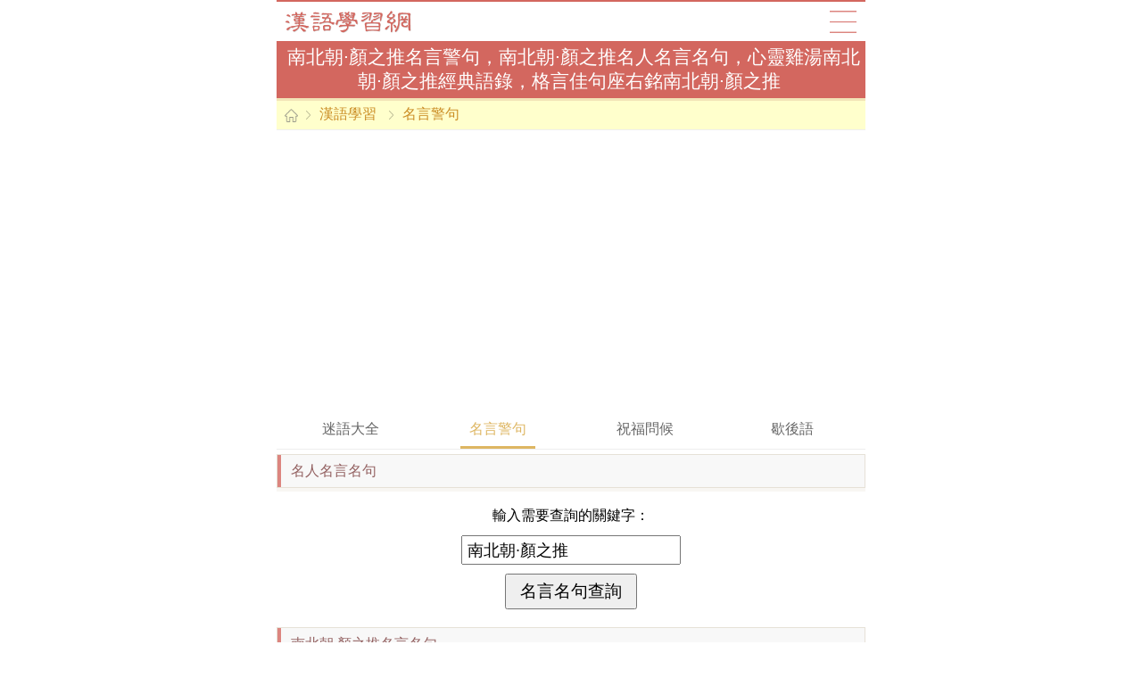

--- FILE ---
content_type: text/html
request_url: https://8s8s.com/saying.2.php?baskey=%E5%8D%97%E5%8C%97%E6%9C%9D%C2%B7%E9%A1%8F%E4%B9%8B%E6%8E%A8
body_size: 1595
content:
<!DOCTYPE html>
<html>
<head>
<meta charset="utf-8">
<meta name="viewport" content="initial-scale=1.0, user-scalable=0, minimum-scale=1.0, maximum-scale=1.0">
<meta name="applicable-device" content="pc,mobile">
<meta http-equiv="Cache-Control" content="no-transform">
<meta http-equiv="Cache-Control" content="no-siteapp">
<title>南北朝·顏之推名言警句，南北朝·顏之推名人名言名句，心靈雞湯南北朝·顏之推經典語錄，格言佳句座右銘南北朝·顏之推</title>
<link href="/makings/yaohong/css/coral_global.css" rel="stylesheet" type="text/css">
<link href="/makings/yaohong/css/trunk_dig.css" rel="stylesheet" type="text/css">
<script src="/makings/yaohong/js/coral_global.js" type="text/javascript"></script>
</head>
<body>
<div class="basbas">
	<div class="basba_header">
		<div class="header_0">
			<div class="h0_logo"><a href="/">漢語學習網</a></div>
			<div class="h0_map"><a href="/map.php">導航</a></div>
		</div>
		<div class="header_1">
			<h1>南北朝·顏之推名言警句，南北朝·顏之推名人名言名句，心靈雞湯南北朝·顏之推經典語錄，格言佳句座右銘南北朝·顏之推</h1>
		</div>
		<div class="header_4">
            <li class="home"></li>
            <li><a href="/">漢語學習</a></li>
            <li><a href="/saying.1.php">名言警句</a></li>
		</div>
	</div>
	<div class="clear"></div>
	<div class="basba_4">
		<script type="text/javascript">module_poetry_1();</script>
	</div>
	<div class="clear"></div>
	<div class="sim_4">
		<ul>
			<li><a href="/riddles.1.php">迷語大全</a></li>
			<li class="s4now"><a href="/saying.1.php">名言警句</a></li>
			<li><a href="/blessing.1.php">祝福問候</a></li>
			<li><a href="/xiehouyu.1.php">歇後語</a></li>
		</ul>
	</div>
	<div class="basba_3">
		<div class="basba3_title"><strong>名人名言名句</strong></div>
		<div class="basba3_form">
			<form action="/saying.2.php" method="post" name="myform">
			<p>輸入需要查詢的關鍵字：</p>
			<p><input type="text" class="set_input" name="baskey" value="南北朝·顏之推" size="22" maxlength="20"></p>
			<p><input type="submit" class="set_submit" value="名言名句查詢" name="mysub"></p>
			</form>
		</div>
	</div>
	<div class="basba_2">
		<div class="basba2_title"><strong>南北朝·顏之推名言名句</strong></div>
		<div class="basba2_text">
			<p>見博則不迷，聽聰則不惑...<a href="/text/saying/25/19805.10.html">更多</a></p>
		</div>
	</div>	<div class="clear"></div>
	<div class="basba_6">
		<div class="basba6_title">&nbsp;</div>
	</div>
	<div class="basba_4">
		<script type="text/javascript">module_poetry_2();</script>
	</div>
	
	<div class="clear"></div>
	<div class="basba_6">
		<div class="basba6_title">
			<strong>漢語學習</strong>
		</div>
		<div class="basba6_list">
			<ul>
<li><a href="/zidian.1.php">在線字典</a></li>
<li><a href="/kangxi.1.php">康熙字典</a></li>
<li><a href="/zidian.101.php">字典大全</a></li>
<li><a href="/cidian.1.php">在線詞典</a></li>
<li><a href="/cn.dict.1.php">新編辭典</a></li>
<li><a href="/foxue.1.php">佛學詞典</a></li>
<li><a href="/zuci.1.php">漢語組詞</a></li>
<li><a href="/wubicizu.1.php">五筆組詞</a></li>
			</ul>
		</div>
		<div class="basba6_title">
			<strong>漢語文化</strong>
		</div>
		<div class="basba6_list">
			<ul>
<li><a href="/riddles.1.php">迷語大全</a></li>
<li><a href="/couplet.1.php">對聯大全</a></li>
<li><a href="/antonym.1.php">反義詞</a></li>
<li><a href="/synonym.1.php">近義詞</a></li>
<li><a href="/saying.1.php">名言警句</a></li>
<li><a href="/blessing.1.php">祝福問候</a></li>
<li><a href="/xiehouyu.1.php">歇後語</a></li>
<li><a href="/fangji.1.php">中醫方劑</a></li>
<li><a href="/text/mainlist/list_1.php">本草綱目</a></li>
<li><a href="/cookbook.1.php">菜譜大全</a></li>
<li><a href="/phrase.1.php">句子短語</a></li>
<li><a href="/literature.1.php">古籍精選</a></li>
			</ul>
		</div>
		<div class="basba6_title">
			<strong>語言學習</strong>
		</div>
		<div class="basba6_list">
			<ul>
<li><a href="/english.1.php">英語字典</a></li>
<li><a href="/english.101.php">英語詞典</a></li>
<li><a href="/english.201.php">英文對話</a></li>
			</ul>
		</div>
		<div class="basba6_more">
			<a href="/map.php">查看所有頻道</a>
		</div>
	</div>
	<div class="clear"></div>
		<div class="basba_footer">
		<p>南北朝·顏之推名言警句，南北朝·顏之推名人名言名句 &copy; <a href="/saying.1.php">名人名言</a></p>
	</div>
</div>
<div class="clear"></div>
<script type="text/javascript">module_poetry_8();</script>
<span class="hidden">
<script type="text/javascript">module_poetry_9();</script>
</span>
<script defer src="https://static.cloudflareinsights.com/beacon.min.js/vcd15cbe7772f49c399c6a5babf22c1241717689176015" integrity="sha512-ZpsOmlRQV6y907TI0dKBHq9Md29nnaEIPlkf84rnaERnq6zvWvPUqr2ft8M1aS28oN72PdrCzSjY4U6VaAw1EQ==" data-cf-beacon='{"version":"2024.11.0","token":"dcecf02ac394414d8976c0402fbe1b0b","r":1,"server_timing":{"name":{"cfCacheStatus":true,"cfEdge":true,"cfExtPri":true,"cfL4":true,"cfOrigin":true,"cfSpeedBrain":true},"location_startswith":null}}' crossorigin="anonymous"></script>
</body>
</html>

--- FILE ---
content_type: text/html; charset=utf-8
request_url: https://www.google.com/recaptcha/api2/aframe
body_size: 265
content:
<!DOCTYPE HTML><html><head><meta http-equiv="content-type" content="text/html; charset=UTF-8"></head><body><script nonce="b04HitPDx_una1uZNuB9Nw">/** Anti-fraud and anti-abuse applications only. See google.com/recaptcha */ try{var clients={'sodar':'https://pagead2.googlesyndication.com/pagead/sodar?'};window.addEventListener("message",function(a){try{if(a.source===window.parent){var b=JSON.parse(a.data);var c=clients[b['id']];if(c){var d=document.createElement('img');d.src=c+b['params']+'&rc='+(localStorage.getItem("rc::a")?sessionStorage.getItem("rc::b"):"");window.document.body.appendChild(d);sessionStorage.setItem("rc::e",parseInt(sessionStorage.getItem("rc::e")||0)+1);localStorage.setItem("rc::h",'1764118911913');}}}catch(b){}});window.parent.postMessage("_grecaptcha_ready", "*");}catch(b){}</script></body></html>

--- FILE ---
content_type: text/css
request_url: https://8s8s.com/makings/yaohong/css/coral_global.css
body_size: 1741
content:
*{
	margin:0;
	padding:0;
}

*html body{
	overflow:visible;
}
*html iframe, *html frame{
	overflow:auto;
}
*html frameset{
	overflow:hidden;
}

body,html{
	margin:0 auto;
	max-width: 660px;
}

body{
	font-size:100%;
	font-family:Calibri, Arial, Helvetica, sans-serif;
	background:#FFFFFF;
}

body,ul,ol,li,p,h1,h2,h3,h4,h5,h6,form,fieldset,table,td,img,div,tr{
	font-weight:normal;
	margin:0;
	padding:0;
}

input,select,button{
	font-size:100%;
	vertical-align:middle;
}

textarea,input{
	word-wrap:break-word;
	word-break:break-all;
	padding:0px;
}

li{
	list-style-type:none;
}

img{
	border:0 none;
}

a:visited{
	text-decoration:none;
	color:#0387CF;
}
a:active{
	text-decoration:none;
	color:#0099FF;
}
a:hover{
	text-decoration:none;
	color:#BF7868;
} 
a:link{
	text-decoration:none;
	color:#0387CF;
}

.clear{
	clear:both;
	height:0px;
	width:100%;
	font-size:1px;
	line-height:0px;
	visibility:hidden;
	overflow:hidden;
}
.hidden{
	display:none;
}
.block{
	display:block;
}

.font_grey{
	color:#666666;
}

.set_input{
	font-size:110%;
	padding:4px 5px;
}
.set_submit{
	padding:5px 15px;
	font-size:120%;
}
.set_select{
	font-size:120%;
}

.basbas{
	float:left;
	width:100%;
	background:#FFFFFF;
}
.basbas .basba_header{
	float:left;
	width:100%;
	background:#D3675F;
	margin-bottom:5px;
}
.basbas .basba_header .header_0{
	float:left;
	width:100%;
	padding:3px 0;
	border-top:2px solid #D3675F;
	background:#FFFFFF;
}
.basbas .basba_header .header_0 .h0_logo{
	float:left;
	width:60%;
	overflow:hidden;
}
.basbas .basba_header .header_0 .h0_logo a{
	width:200px;
	height:38px;
	background:url("/makings/yaohong/images/8s8s_logo.png") no-repeat 8px 7px;
	background-size:auto 26px;
	text-indent:-9999em;
	display:block;
}
.basbas .basba_header .header_0 .h0_map{
	float:right;
	width:40px;
	overflow:hidden;
}
.basbas .basba_header .header_0 .h0_map a{
	width:30px;
	height:38px;
	background:url("/makings/yaohong/images/icon_map.gif") no-repeat center center;
	text-indent:-9999em;
	background-size: auto 25px;
	display:block;
}
.basbas .basba_header .header_1{
	float:left;
	width:100%;
	text-align:center;
	padding:5px 0;
	color:#FFFFFF;
	line-height:160%;
	border-bottom:3px solid #F2E4B7;
}
.basbas .basba_header .header_1 h1{
	padding:0 5px;
	font-size:130%;
	display:inline;
}
.basbas .basba_header .header_2{
	float:left;
	width:100%;
	padding:5px 0;
	color:#666666;
	line-height:30px;
	background:#F3F3F3;
	text-align:center;
}
.basbas .basba_header .header_2 h3{
	font-size:110%;
	font-weight:bold;
	display:inline;
}
.basbas .basba_header .header_2 a:link,.basbas .basba_header .header_2 a:hover,.basbas .basba_header .header_2 a:active,.basbas .basba_header .header_2 a:visited{
	color:#666666;
}
.basbas .basba_header .header_3{
	float:left;
	width:100%;
	border-bottom:1px solid #EEEEEE;
	background:#FFFFCC;
}
.basbas .basba_header .header_3 ul{
	float:left;
	width:100%;
}
.basbas .basba_header .header_3 ul li{
	float:left;
	width:25%;
	line-height:240%;
	color:#CB8D25;
	text-align:center;
}
.basbas .basba_header .header_3 ul li a:link,.basbas .basba_header .header_3 ul li a:hover,.basbas .basba_header .header_3 ul li a:active,.basbas .basba_header .header_3 ul li a:visited{
	color:#CB8D25;
}
.basbas .basba_header .header_3 ul li.set_now{
}
.basbas .basba_header .header_3 ul li.set_now a{
	padding:0 15px;
	display:inline-table;
	background:#FEF6BA;
}
.basbas .basba_header .header_3 ul li.set_now a:link,.basbas .basba_header .header_3 ul li.set_now a:hover,.basbas .basba_header .header_3 ul li.set_now a:active,.basbas .basba_header .header_3 ul li.set_now a:visited{
	color:#CB8D25;
}
.basbas .basba_header .header_4{
	float:left;
	width:100%;
	height:32px;
	border-bottom:1px solid #EEEEEE;
	background:#FFFFCC url("/makings/yaohong/images/icon_home.png") no-repeat 9px center;
	background-size:auto 15px;
	overflow:hidden;
}
.basbas .basba_header .header_4 li{
	color:#CB8D25;
	padding:5px 10px 5px 15px;
	background:url("/makings/yaohong/images/current_jt.png") no-repeat left center;
	background-size:auto 10px;
	display:inline-table;
}
.basbas .basba_header .header_4 li.home{
	padding-left:19px;
	background:url("/makings/yaohong/images/current_jt.png") no-repeat 100px 100px;
}
.basbas .basba_header .header_4 li a:link,.basbas .basba_header .header_4 li a:active,.basbas .basba_header .header_4 li a:visited{
	color:#CB8D25;
}
.basbas .basba_header .header_4 li a:hover{
	color:#DEB662; 
}
.basbas .basba_1{
	margin:5px 0;
	overflow:hidden;
}
.basbas .basba_1 .basba1_title{
	padding:8px 0;
	font-size:100%;
	color:#936161;
	border:1px solid #E6E1D7;
	background:#F8F8F8 url("/makings/yaohong/images/title_st2.gif") no-repeat left center;
}
.basbas .basba_1 .basba1_title a{
	color:#936161;
}
.basbas .basba_1 .basba1_title strong{
	padding:0 15px;
	font-weight:normal;
	display:inline-table;
}
.basbas .basba_1 .basba1_list{
	border-top:4px solid #F8F6F3;
}
.basbas .basba_1 .basba1_list ul{
	
}
.basbas .basba_1 .basba1_list ul li{
	overflow:hidden;
	border-bottom:1px solid #EBEAEA;
}
.basbas .basba_1 .basba1_list ul li.no-border{
	border:none;
}
.basbas .basba_1 .basba1_list ul li a{
	display:block;
	padding:10px 0 10px 20px;
	background:url("/makings/yaohong/images/icon_diandian.png") no-repeat 10px center;
	background-size:auto 4px;
}
.basbas .basba_1 .basba1_list ul li a:link,.basbas .basba_1 .basba1_list ul li a:active,.basbas .basba_1 .basba1_list ul li a:visited{
	color:#333333;
}
.basbas .basba_1 .basba1_list ul li a:hover{
	color:#B96A59;
	background:#FCFBFC url("/makings/yaohong/images/icon_diandian.png") no-repeat 9px center;
	background-size:auto 5px;
}
.basbas .basba_2{
	margin:5px 0;
	overflow:hidden;
}
.basbas .basba_2 .basba2_title{
	font-size:100%;
	line-height:150%;
	padding:6px 5px 6px 15px;
	color:#936161;
	border:1px solid #E6E1D7;
	background:#F8F8F8 url("/makings/yaohong/images/title_st2.gif") no-repeat left center;
	overflow:hidden;
}
.basbas .basba_2 .basba2_title a:link,.basbas .basba_2 .basba2_title a:hover,.basbas .basba_2 .basba2_title a:active,.basbas .basba_2 .basba2_title a:visited{
	color:#936161;
}
.basbas .basba_2 .basba2_title strong{
	font-weight:normal;
}
.basbas .basba_2 .basba2_text{
	padding:10px;
	line-height:180%;
	font-size:100%;
	border-top:4px solid #F8F6F3;
	overflow:hidden;
}
.basbas .basba_2 .basba2_text img{
	width:auto;
	height:auto;
	max-width:100%;
	max-height:100%;
}
.basbas .basba_2 .basba2_text p{
	padding:5px 0;
	font-size:100%;
}
.basbas .basba_2 .basba2_text span{
	color:#9E8061;
}
.basbas .basba_2 .basba2_text a:link,.basbas .basba_2 .basba2_text a:active,.basbas .basba_2 .basba2_text a:visited{
	color:#4347C3;
	font-size:100%;
}
.basbas .basba_2 .basba2_text a:hover{
	color:#B96A59;
}
.basbas .basba_2 .basba2_link{
	padding:10px 0;
	line-height:140%;
	font-size:100%;
	text-align:center;
	color:#935422; 
	border-top:1px solid #DADADA;
	background:#fffdd9;
}
.basbas .basba_2 .basba2_link a:link,.basbas .basba_2 .basba2_link a:hover,.basbas .basba_2 .basba2_link a:active,.basbas .basba_2 .basba2_link a:visited{
	color:blue;
}
.basbas .basba_3{
	margin:5px 0;
	overflow:hidden;
}
.basbas .basba_3 .basba3_title{
	font-size:100%;
	line-height:150%;
	padding:6px 5px 6px 15px;
	color:#936161;
	border:1px solid #E6E1D7;
	background:#F8F8F8 url("/makings/yaohong/images/title_st2.gif") no-repeat left center;
	overflow:hidden;
}
.basbas .basba_3 .basba3_title a:link,.basbas .basba_3 .basba3_title a:hover,.basbas .basba_3 .basba3_title a:active,.basbas .basba_3 .basba3_title a:visited{
	color:#936161;
}
.basbas .basba_3 .basba3_title strong{
	font-weight:normal;
}
.basbas .basba_3 .basba3_form{
	border-top:4px solid #F8F6F3;
	line-height:150%;
	padding:10px 5px;
	text-align:center;
}
.basbas .basba_3 .basba3_form p{
	padding:5px 0;
}

.basbas .basba_4{
	padding:15px 0 15px 0;
	text-align:center;
	overflow:hidden;
}
.basbas .basba_4 img{
	width:auto;
	height:auto;
	max-width:100%;
	max-height:100%;
}

.basbas .basba_6{
	margin:10px 0;
	overflow:hidden;
}
.basbas .basba_6 .basba6_title{
	float:left;
	width:100%;
	padding:5px 0;
	font-size:100%;
	line-height:180%;
	color:#936161;
	text-indent:22px;
	border:1px solid #E6E1D7;
	background:#F8F8F8 url("/makings/yaohong/images/title_st1.gif") no-repeat 10px center;
	background-size:auto 15px;
}
.basbas .basba_6 .basba6_title a{
	color:#936161;
}
.basbas .basba_6 .basba6_title strong{
	font-weight:normal;
}
.basbas .basba_6 .basba6_list{
	float:left;
	width:100%;
	padding-bottom:5px;
}
.basbas .basba_6 .basba6_list ul{
	float:left;
	width:100%;
	padding:5px 0;
}
.basbas .basba_6 .basba6_list ul li{
	float:left;
	width:25%;
	font-size:100%;
	padding:2px 0;
	line-height:150%;
	text-align:center;
}
.basbas .basba_6 .basba6_list ul li a{
	display:block;
	margin:0 3px;
	padding:3px 0;
}
.basbas .basba_6 .basba6_list ul li a:link,.basbas .basba_6 .basba6_list ul li a:active,.basbas .basba_6 .basba6_list ul li a:visited{
	color:#656666;
}
.basbas .basba_6 .basba6_list ul li a:hover{
	color:#B96A59;
}
.basbas .basba_6 .basba6_more{
	float:left;
	width:100%;
	padding:10px 0;
	line-height:140%;
	font-size:100%;
	text-align:center;
	color:#935422; 
	border-top:1px solid #EEEEEE;
	border-bottom:1px solid #EEEEEE;
	background:#fffdd9;
	overflow:hidden;
}
.basbas .basba_6 .basba6_more a:link,.basbas .basba_6 .basba6_more a:hover,.basbas .basba_6 .basba6_more a:active,.basbas .basba_6 .basba6_more a:visited{
	color:#935422; 
}

.basbas .basba_footer{
	padding:20px 0;
	line-height:180%;
	text-align:center;
	color:#666666;
	overflow:hidden;
	margin-bottom:50px;
}
.basbas .basba_footer a{
	color:#666666;
}

--- FILE ---
content_type: text/css
request_url: https://8s8s.com/makings/yaohong/css/trunk_dig.css
body_size: -148
content:
.sim_4{
	margin:5px 0;
	overflow:hidden;
}
.sim_4 ul{
	float:left;
	width:100%;
	border-bottom:1px solid #EEEEEE;
}
.sim_4 ul li{
	float:left;
	width:25%;
	text-align:center;
}
.sim_4 ul li a{
	padding:5px 10px 8px 10px;
	color:#666666;
	display:inline-table;
}

.sim_4 ul li a:visited,.sim_4 ul li a:active,.sim_4 ul li a:hover,.sim_4 ul li a:link{
	color:#666666;
}
.sim_4 ul li.s4now{
	color:#DEB662;
}
.sim_4 ul li.s4now a:visited,.sim_4 ul li.s4now a:active,.sim_4 ul li.s4now a:hover,.sim_4 ul li.s4now a:link{
	color:#DEB662;
	border-bottom:3px solid #DEB662;
}